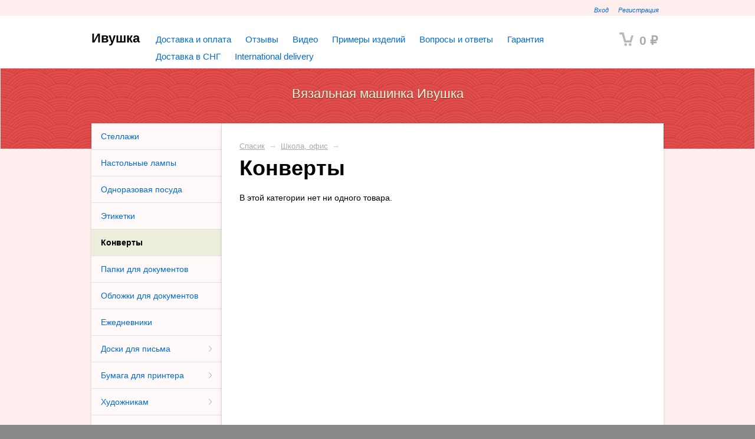

--- FILE ---
content_type: text/html; charset=utf-8
request_url: https://spasik.com/ivushka/shkola-ofis/konverty/
body_size: 9895
content:
<!DOCTYPE html>
<html>
<head>
    <meta http-equiv="Content-Type" content="text/html; charset=utf-8"/>
    <meta name="viewport" content="width=device-width, initial-scale=1" />

    <title>Купить Конверты без предоплаты наложенным платежом по всей России </title>
    <meta name="Keywords" content="купить Конверты цена наложенным платежом без предоплаты, отзывы Конверты, фото Конверты, видео Конверты, каталог Конверты" />
    <meta name="Description" content="Товары группы Конверты в интернет-магазине Спасик. Описание, фото, характеристики, цены" />
    
        <link rel="shortcut icon" href="/favicon.ico"/>
            <!-- rss -->
                <link rel="alternate" type="application/rss+xml" title="Спасик" href="https://spasik.com/blog/rss/">           
    <!-- css -->
    <link href="/wa-data/public/site/themes/default4/default.css?v2.2.0.1" rel="stylesheet" type="text/css"/>
    <link href="/wa-data/public/site/themes/default4/waslidemenu/waslidemenu.css?v2.2.0.1" rel="stylesheet" type="text/css"/>
     <link href="/wa-content/font/ruble/arial/fontface.css" rel="stylesheet" type="text/css">     
    
    <!-- js -->
    <script type="text/javascript" src="/wa-content/js/jquery/jquery-1.11.1.min.js" ></script>
    
    <script type="text/javascript" src="/wa-content/js/jquery/jquery-migrate-1.2.1.min.js"></script>
    <script type="text/javascript" src="/wa-data/public/site/themes/default4/default.js?v2.2.0.1"></script>
    <script type="text/javascript" src="/wa-data/public/site/themes/default4/waslidemenu/jquery.waslidemenu.min.js?v2.2.0.1"></script>

     
    
    <!-- shop app css -->
<link href="/wa-data/public/shop/themes/default4/default.shop.css?v2.2.0.1" rel="stylesheet" type="text/css">
<link href="/wa-data/public/shop/themes/default4/jquery.bxslider.css?v2.2.0.1" rel="stylesheet" />

<!-- js -->
<script type="text/javascript" src="/wa-apps/shop/js/lazy.load.js?v9.4.3.70"></script>
<script type="text/javascript" src="/wa-data/public/shop/themes/default4/jquery.bxslider.min.js?v2.2.0.1"></script>
<script type="text/javascript" src="/wa-content/js/jquery-plugins/jquery.cookie.js?v3.7.0"></script>
<script type="text/javascript" src="/wa-data/public/shop/themes/default4/default.shop.js?v2.2.0.1"></script>
<script type="text/javascript" src="/wa-content/js/jquery-plugins/jquery.retina.min.js?v3.7.0"></script>
<script type="text/javascript">$(window).load(function() { 
    $('.promo img').retina({ force_original_dimensions: false });
    $('.product-list img,.product-info img,.cart img').retina();;
    $('.bestsellers img').retina();
});
</script>



<!-- plugin hook: 'frontend_head' -->

<style type="text/css">
    .autocomplete-suggestions { border: 1px solid #999; background: #FFF; cursor: default; overflow: auto; -webkit-box-shadow: 1px 4px 3px rgba(50, 50, 50, 0.64); -moz-box-shadow: 1px 4px 3px rgba(50, 50, 50, 0.64); box-shadow: 1px 4px 3px rgba(50, 50, 50, 0.64); }
    .autocomplete-suggestion { padding: 2px 5px; overflow: hidden; }
    .autocomplete-selected { background: #F0F0F0; }
    .autocomplete-suggestions span.highlight { font-weight: bold;}
    .autocomplete-suggestion img { float:left; margin-right: 5px}
    input.autocomplete-loading { background: url('/wa-apps/shop/plugins/searchautocomplete/img/loading.gif') right 3px no-repeat; }
</style><script src="/wa-apps/shop/plugins/searchautocomplete/js/jquery.autocomplete.min.js?1.8.0"></script>
<script>
    $(document).ready(function () {
        $("#search").searchautocomplete({"serviceUrl":"\/ivushka\/search\/autocomplete\/","minChars":2});
    });
</script><!--kmgtm plugin SETTINGS-->
<script src="/wa-apps/shop/plugins/kmgtm/js/kmgtm.min.js?v1.6.3" type="application/javascript" data-script-exception="1"></script>
<script data-script-exception="1">
(function(){
    Kmgtm.init({"settings":{"enable_for_domain":"1","onestep_checkout":"0","onestep_path":"","do_not_send_checkout_steps":"0","respect_previous_steps":"0","use_gtm":1,"gtm_id":"GTM-T68ZLSH","gtm_manual":"0","add_datalayer":"1","datalayer_name":"dataLayer","gtm_ee":1,"gtm_type":"1","gtm_logged":"1","gtm_userid":"1","gtm_usergroup":"1","gtm_ecom_data":"1","ua_id":"UA-9209474-1","ua_additional_code_before":0,"ua_additional_code":0,"ua_ee":0,"ua_remarketing":1,"ua_dynamic_remarketing":"1","ua_dynamic_remarketing_indexes":{"ecomm_prodid":"1","ecomm_pagetype":"2","ecomm_totalvalue":"3"},"crossselling_count":12,"upselling_count":12,"refund_button_ids":"DELETE, REFUND, LEVYY, DUBL, OTLOYHEN","quicklook":".quick_view, a.quick_view","productclick":"#product-list .product a.img_middle, #product-list .product .product_name a, #product-list .product .rating a, .product-list .product a.img_middle, .product-list .product .product_name a, .product-list .product .rating a","product":"#product-list .product, .product-list .product","categoryname":".category-name","all_categories":"0","brand":"brand","revenue":{"products":"1","purchase":"1"},"affiliate":"","product_name_mask":"{{name}}","add_variant":"1","include_services":"0","yaid":"485421","mailid":"1806636","tmr_list_id":"1","fb_user_data":{"em":"1","fn":"1","ln":"1","ph":"1","ge":"1","db":"1"},"vk_price_id":"2983","click_selector":"#product-list .product a.img_middle, #product-list .product .product_name a, #product-list .product .rating a, .product-list .product a.img_middle, .product-list .product .product_name a, .product-list .product .rating a","product_selector":"#product-list .product, .product-list .product","category_selector":".category-name","quicklook_selector":0,"default_ua_exist":"UA-9209474-1","currency_code":"RUB"},"url":"\/ivushka\/kmgtm\/changepurchase","url_order":"\/ivushka\/kmgtm\/getpurchase","checkout_version":1,"url_checkout_step":"\/ivushka\/kmgtm\/checkoutstep"});
})();
</script>
<!--/kmgtm plugin SETTINGS-->

<!--kmgtm plugin DATALAYER-->
<script data-script-exception="1">
window.dataLayer = window.dataLayer || [];
Kmgtm.GTM.pushData({"kmgtm.currency":"RUB"});
Kmgtm.GTM.pushData({"page_category":"category"});
Kmgtm.GTM.pushData({"user_status":"not logged"});
Kmgtm.GTM.pushData({"kmgtm.uaId":"UA-9209474-1"});
Kmgtm.GTM.eventSend('kmgtm.DATALAYER');
</script>
<!--/kmgtm plugin DATALAYER-->

<!--kmgtm plugin ADWORDS-->
<script data-script-exception="1">
Kmgtm.GTM.pushData({"ecomm_pagetype":"category"});
Kmgtm.GA.setDimension(2, 'category');
Kmgtm.GTM.pushData({"ecomm_category":"Конверты"});
Kmgtm.GTM.eventSend('kmgtm.ADWORDS');
</script>
<!--/kmgtm plugin ADWORDS-->

<!--kmgtm plugin TMR-->
<script data-script-exception="1">
Kmgtm.GTM.pushData({"kmgtm.tmrMailId":"1806636"});
Kmgtm.GTM.pushData({"kmgtm.tmrListId":"1"});
Kmgtm.GTM.eventSend('kmgtm.TMR');
</script>
<!--/kmgtm plugin TMR-->

<!--kmgtm plugin VK-->
<script data-script-exception="1">
Kmgtm.GTM.pushData({"kmgtm.vkPriceId":"2983"});
Kmgtm.GTM.eventSend('kmgtm.VK');
</script>
<!--/kmgtm plugin VK-->

<!--kmgtm plugin FB-->
<script data-script-exception="1">
Kmgtm.GTM.eventSend('kmgtm.FB');
</script>
<!--/kmgtm plugin FB-->

<!--kmgtm plugin YA-->
<script data-script-exception="1">
Kmgtm.GTM.pushData({"kmgtm.yaId":"485421"});
Kmgtm.GTM.pushData({"kmgtm.yaClientId":""});
Kmgtm.GTM.eventSend('kmgtm.YA');
</script>
<!--/kmgtm plugin YA-->

<!--kmgtm plugin UA-->
<script data-script-exception="1">
Kmgtm.GA.remarketingPlugin();
</script>
<!--/kmgtm plugin UA-->

<!--kmgtm plugin GTM-->
<script data-script-exception="1">
window['dataLayer'] = window['dataLayer'] || [];
/* GA hack */
if (window['GoogleAnalyticsObject'] === undefined) {
    window['GoogleAnalyticsObject'] = 'ga';
    window['ga'] = window['ga'] || function() {
        (window['ga'].q = window['ga'].q || []).push(arguments)
    };
}
/* Google Tag Manager // KMGTM */
(function(w,d,s,l,i){w[l]=w[l]||[];w[l].push({'gtm.start':
new Date().getTime(),event:'gtm.js'});var f=d.getElementsByTagName(s)[0],
j=d.createElement(s),dl=l!='dataLayer'?'&l='+l:'';j.async=true;j.src=
'https://www.googletagmanager.com/gtm.js?id='+i+dl;f.parentNode.insertBefore(j,f);
})(window,document,'script','dataLayer','GTM-T68ZLSH');
/* End Google Tag Manager // KMGTM */
Kmgtm.GTM.eventSend('kmgtm.GTM');
</script>
<!--/kmgtm plugin GTM-->
<script src='/wa-apps/shop/plugins/arrived/js/main.js?v3.3.4'></script>
		<script> var arrived_ignore_stock_count = 0; </script>
		<link rel='stylesheet' href='/wa-apps/shop/plugins/arrived/css/main.css?v3.3.4' /><script type="text/javascript" src="/ivushka/dp-plugin/config/?v1.22.3"></script><meta property="og:type" content="product.group" />
<meta property="og:url" content="https://spasik.com/ivushka/shkola-ofis/konverty/" />
<meta property="og:title" content="Конверты" />
<meta property="og:locale" content="ru_RU" />
<meta property="og:image" content="" />
<meta property="og:updated_time" content="2021-01-29 11:53:06" />
<meta property="twitter:card" content="summary" />
<meta property="twitter:title" content="Конверты" />
<meta property="twitter:url" content="https://spasik.com/ivushka/shkola-ofis/konverty/" />
<meta property="twitter:image" content="" />

    
    <script>
(function(i,s,o,g,r,a,m){i['GoogleAnalyticsObject']=r;i[r]=i[r]||function(){
(i[r].q=i[r].q||[]).push(arguments)},i[r].l=1*new Date();a=s.createElement(o),
m=s.getElementsByTagName(o)[0];a.async=1;a.src=g;m.parentNode.insertBefore(a,m)
})(window,document,'script','//www.google-analytics.com/analytics.js','ga');
ga('create', 'UA-9209474-1', 'auto');
ga('send', 'pageview');

</script> 
    
    <!--[if lt IE 9]>
    <script>
    document.createElement('header');
    document.createElement('nav');
    document.createElement('section');
    document.createElement('article');
    document.createElement('aside');
    document.createElement('footer');
    document.createElement('figure');
    document.createElement('hgroup');
    document.createElement('menu');
    </script>
    <![endif]-->
    
</head>
<body class="color_scheme_red">


    <header class="globalheader">
            
                
            <!-- GLOBAL HEADER -->
            <div id="globalnav" class="dimmed">
                <div class="container">
        
                    <button id="mobile-nav-toggle"><!-- nav toggle for mobile devices --></button>
                    
                    <nav role="navigation">
                    
                        <!-- core site sections (apps) -->
                        <!--<ul class="apps">
                                                            <li><a href="https://spasik.com">Главная</a></li>
                                                            <li><a href="https://spasik.com/dostavka-i-oplata/">Доставка и оплата</a></li>
                                                            <li><a href="https://spasik.com/garantija/">Гарантия</a></li>
                                                            <li><a href="https://spasik.com/1/">О нас</a></li>
                                                            <li><a href="https://spasik.com/2/">Как сделать заказ?</a></li>
                                                            <li><a href="https://spasik.com/punkty-vydachi/">Пункты выдачи</a></li>
                                                            <li><a href="https://spasik.com/otzyvy-pokupateley/">Отзывы</a></li>
                                                            <li><a href="https://spasik.com/usloviya-raboty/">Условия</a></li>
                                                            <li><a href="https://spasik.com/politika-obrabotki-personalnykh-dannykh/">Политика обработки ПД</a></li>
                                                    </ul> -->
                        
                                                    <!-- user auth -->
                            <ul class="auth">
                                                   
                                                                    <li><a href="/login/" class="not-visited">Вход</a></li>
                                    <li><a href="/signup/" class="not-visited">Регистрация</a></li>
                                                                
                            </ul>
                        
                                                
                    </nav>
                    <div class="clear-both"></div>
                     
                </div>
            </div>
            
        

        <!-- EXTENDED HEADER with in-app navigation -->
        <div class="container extendednav" id="header-container">
            <h2>
                <a href="http://spasik.com/ivushka">
                                            Ивушка
                                    </a>
            </h2>
            
                            <!-- cart -->
                                <div id="cart" class="cart empty">
                     <a href="/ivushka/cart/" class="cart-summary">
                         <i class="cart-icon"></i>
                         <strong class="cart-total">0 <span class="ruble">₽</span></strong>
                     </a>
                     <div id="cart-content">
                         
                     </div>
                     <a href="/ivushka/cart/" class="cart-to-checkout" style="display: none;">
                         Посмотреть корзину
                     </a>
                </div>
                        
                <ul class="pages">
                    <li><a href="/ivushka/dostavka/">Доставка и оплата</a></li>
                    <li><a href="/ivushka/otzyvy/">Отзывы</a></li>
                    <li><a href="/ivushka/videouroki/">Видео</a></li>
                    <li><a href="/ivushka/primery-izdeliy/">Примеры изделий</a></li>
                    <li><a href="/ivushka/voprosy-i-otvety/">Вопросы и ответы</a></li>
                    <li><a href="/ivushka/garantiya/">Гарантия</a></li>
                    <li><a href="/ivushka/dostavka-v-sng/">Доставка в СНГ</a></li>
                    <li><a href="/ivushka/international-delivery/">International delivery</a></li>
            </ul>


<!-- checkout navigation -->

            
            <div class="clear-both"></div> 
        </div>        
        
    </header>
    
    <!-- APP CONTENT -->
    <main class="maincontent" role="main">
        <div class="banner red">
            <div class="container">

                                    <h3>Вязальная машинка Ивушка</h3>
                
                
                    <!-- product search 
<form method="get" action="/ivushka/search/" class="search">
    <div class="search-wrapper">
        <input id="search" type="search" name="query"  placeholder="Найти товары">
        <button type="submit"></button>
    </div>
</form>-->

<!-- checkout navigation -->

                
                
                <div class="clear-both"></div>
            </div>
        </div>
        <div class="container">
            <div class="page">
                <!-- plugin hook: 'frontend_header' -->

<!-- Google Tag Manager (noscript) // KMGTM -->
<noscript><iframe src="https://www.googletagmanager.com/ns.html?id=GTM-T68ZLSH"
height="0" width="0" style="display:none;visibility:hidden"></iframe></noscript>
<!-- End Google Tag Manager (noscript) // KMGTM -->            


    
<nav class="page-nav" role="navigation">

                <!-- plugin hook: 'frontend_nav' -->
    
        
    
        <!-- SIDEBAR with plugins nav, categories and tags -->
        <div class="nav-sidebar">
            <a href="/ivushka/" class="nav-sidebar-header">Каталог товаров</a>
            <div class="nav-sidebar-body">
                
                <!-- categories -->
                <div class="slidemenu" data-back-lbl="Назад">
                    <ul class="menu-v category-tree"><li class="collapsible"><a href="/ivushka/zimniy-otdykh/" title="Зимний отдых">Зимний отдых</a><ul class="menu-v"><li><a href="/ivushka/zimniy-otdykh/elektricheskie-odeyala-prostyni-grelki/" title="Электрические одеяла, простыни, грелки">Электрические одеяла, простыни, грелки</a></li><li><a href="/ivushka/zimniy-otdykh/khokkeynye-klyushki-shayby/" title="Хоккейные клюшки, шайбы">Хоккейные клюшки, шайбы</a></li><li><a href="/ivushka/zimniy-otdykh/khokkeynye-konki/" title="Хоккейные коньки">Хоккейные коньки</a></li><li><a href="/ivushka/zimniy-otdykh/razdvizhnye-konki/" title="Раздвижные коньки">Раздвижные коньки</a></li><li><a href="/ivushka/zimniy-otdykh/figurnye-konki/" title="Фигурные коньки">Фигурные коньки</a></li><li><a href="/ivushka/zimniy-otdykh/snegokaty/" title="Снегокаты">Снегокаты</a></li><li><a href="/ivushka/zimniy-otdykh/sanki-detskie/" title="Санки детские">Санки детские</a></li><li><a href="/ivushka/zimniy-otdykh/lyzhnye-palki/" title="Лыжные палки">Лыжные палки</a></li><li><a href="/ivushka/zimniy-otdykh/lyzhnye-botinki-krepleniya/" title="Лыжные ботинки, крепления">Лыжные ботинки, крепления</a></li><li><a href="/ivushka/zimniy-otdykh/lyzhi-begovye-komplekty/" title="Лыжи беговые, комплекты">Лыжи беговые, комплекты</a></li><li><a href="/ivushka/zimniy-otdykh/ochki-gornolyzhnye-1/" title="Очки горнолыжные">Очки горнолыжные</a></li><li><a href="/ivushka/zimniy-otdykh/tyubingi/" title="Тюбинги">Тюбинги</a></li></ul></li><li class="collapsible"><a href="/ivushka/shkola-ofis/" title="Школа, офис">Школа, офис</a><ul class="menu-v"><li><a href="/ivushka/shkola-ofis/stellazhi/" title="Стеллажи">Стеллажи</a></li><li><a href="/ivushka/shkola-ofis/nastolnye-lampy/" title="Настольные лампы">Настольные лампы</a></li><li><a href="/ivushka/shkola-ofis/odnorazovaya-posuda/" title="Одноразовая посуда">Одноразовая посуда</a></li><li><a href="/ivushka/shkola-ofis/etiketki/" title="Этикетки">Этикетки</a></li><li class="selected"><a href="/ivushka/shkola-ofis/konverty/" title="Конверты">Конверты</a></li><li><a href="/ivushka/shkola-ofis/papki-dlya-dokumentov/" title="Папки для документов">Папки для документов</a></li><li><a href="/ivushka/shkola-ofis/oblozhki-dlya-dokumentov/" title="Обложки для документов">Обложки для документов</a></li><li><a href="/ivushka/shkola-ofis/yezhednevniki/" title="Ежедневники">Ежедневники</a></li><li class="collapsible"><a href="/ivushka/shkola-ofis/doski-dlya-pisma/" title="Доски для письма">Доски для письма</a><ul class="menu-v"><li><a href="/ivushka/shkola-ofis/doski-dlya-pisma/doski-dlya-mela/" title="Доски для мела">Доски для мела</a></li><li><a href="/ivushka/shkola-ofis/doski-dlya-pisma/informatsionnye/" title="Информационные">Информационные</a></li><li><a href="/ivushka/shkola-ofis/doski-dlya-pisma/flipcharty/" title="Флипчарты">Флипчарты</a></li><li><a href="/ivushka/shkola-ofis/doski-dlya-pisma/magnitno-markernye/" title="Магнитно маркерные">Магнитно маркерные</a></li></ul></li><li class="collapsible"><a href="/ivushka/shkola-ofis/bumaga-dlya-printera/" title="Бумага для принтера">Бумага для принтера</a><ul class="menu-v"><li><a href="/ivushka/shkola-ofis/bumaga-dlya-printera/fotobumaga/" title="Фотобумага">Фотобумага</a></li><li><a href="/ivushka/shkola-ofis/bumaga-dlya-printera/tsvetnaya/" title="Цветная">Цветная</a></li><li><a href="/ivushka/shkola-ofis/bumaga-dlya-printera/belaya/" title="Белая">Белая</a></li></ul></li><li class="collapsible"><a href="/ivushka/shkola-ofis/khudozhnikam/" title="Художникам">Художникам</a><ul class="menu-v"><li><a href="/ivushka/shkola-ofis/khudozhnikam/aksessuary-1/" title="Аксессуары">Аксессуары</a></li><li><a href="/ivushka/shkola-ofis/khudozhnikam/skulpturnyy-plastilin/" title="Скульптурный пластилин">Скульптурный пластилин</a></li><li><a href="/ivushka/shkola-ofis/khudozhnikam/bumaga-kholst/" title="Бумага, холст">Бумага, холст</a></li><li><a href="/ivushka/shkola-ofis/khudozhnikam/karandashi-pastel-ugol/" title="Карандаши, пастель, уголь">Карандаши, пастель, уголь</a></li><li><a href="/ivushka/shkola-ofis/khudozhnikam/kisti/" title="Кисти">Кисти</a></li><li><a href="/ivushka/shkola-ofis/khudozhnikam/kraski/" title="Краски">Краски</a></li></ul></li><li class="collapsible"><a href="/ivushka/shkola-ofis/tvorchestvo-igry/" title="Творчество, игры">Творчество, игры</a><ul class="menu-v"><li><a href="/ivushka/shkola-ofis/tvorchestvo-igry/naduvnye-shary/" title="Надувные шары">Надувные шары</a></li><li><a href="/ivushka/shkola-ofis/tvorchestvo-igry/igrushki/" title="Игрушки">Игрушки</a></li><li><a href="/ivushka/shkola-ofis/tvorchestvo-igry/mashinki/" title="Машинки">Машинки</a></li><li><a href="/ivushka/shkola-ofis/tvorchestvo-igry/konstruktory/" title="Конструкторы">Конструкторы</a></li><li><a href="/ivushka/shkola-ofis/tvorchestvo-igry/rukodelie/" title="Рукоделие">Рукоделие</a></li><li><a href="/ivushka/shkola-ofis/tvorchestvo-igry/pazly-mozaika/" title="Пазлы, мозаика">Пазлы, мозаика</a></li><li><a href="/ivushka/shkola-ofis/tvorchestvo-igry/tsvetnye-karandashi/" title="Цветные карандаши">Цветные карандаши</a></li><li><a href="/ivushka/shkola-ofis/tvorchestvo-igry/opyty-i-kristally/" title="Опыты и кристаллы">Опыты и кристаллы</a></li><li><a href="/ivushka/shkola-ofis/tvorchestvo-igry/slaymy/" title="Слаймы">Слаймы</a></li><li><a href="/ivushka/shkola-ofis/tvorchestvo-igry/plastilin/" title="Пластилин">Пластилин</a></li><li><a href="/ivushka/shkola-ofis/tvorchestvo-igry/sbornye-modeli/" title="Сборные модели">Сборные модели</a></li><li><a href="/ivushka/shkola-ofis/tvorchestvo-igry/nastolnye-igry-1/" title="Настольные игры">Настольные игры</a></li><li><a href="/ivushka/shkola-ofis/tvorchestvo-igry/vyzhiganie/" title="Выжигание">Выжигание</a></li><li><a href="/ivushka/shkola-ofis/tvorchestvo-igry/lepka/" title="Лепка">Лепка</a></li><li><a href="/ivushka/shkola-ofis/tvorchestvo-igry/kartiny-po-nomeram/" title="Картины по номерам">Картины по номерам</a></li></ul></li><li><a href="/ivushka/shkola-ofis/cherchenie/" title="Черчение">Черчение</a></li><li><a href="/ivushka/shkola-ofis/globusy/" title="Глобусы">Глобусы</a></li><li><a href="/ivushka/shkola-ofis/kalkulyatory/" title="Калькуляторы">Калькуляторы</a></li><li class="collapsible"><a href="/ivushka/shkola-ofis/kompyuternye-aksessuary/" title="Компьютерные аксессуары">Компьютерные аксессуары</a><ul class="menu-v"><li><a href="/ivushka/shkola-ofis/kompyuternye-aksessuary/fleshki-karty-pamyati/" title="Флешки, карты памяти">Флешки, карты памяти</a></li><li><a href="/ivushka/shkola-ofis/kompyuternye-aksessuary/naushniki/" title="Наушники">Наушники</a></li><li><a href="/ivushka/shkola-ofis/kompyuternye-aksessuary/myshki/" title="Мышки">Мышки</a></li><li><a href="/ivushka/shkola-ofis/kompyuternye-aksessuary/kovriki/" title="Коврики">Коврики</a></li><li><a href="/ivushka/shkola-ofis/kompyuternye-aksessuary/klaviatury/" title="Клавиатуры">Клавиатуры</a></li></ul></li><li><a href="/ivushka/shkola-ofis/penaly/" title="Пеналы">Пеналы</a></li><li class="collapsible"><a href="/ivushka/shkola-ofis/kantstovary/" title="Канцтовары">Канцтовары</a><ul class="menu-v"><li><a href="/ivushka/shkola-ofis/kantstovary/nabory-dlya-pervoklassnikov/" title="Наборы для первоклассников">Наборы для первоклассников</a></li><li><a href="/ivushka/shkola-ofis/kantstovary/tochilki-1/" title="Точилки">Точилки</a></li><li><a href="/ivushka/shkola-ofis/kantstovary/markery/" title="Маркеры">Маркеры</a></li><li><a href="/ivushka/shkola-ofis/kantstovary/ruchki-flomastery/" title="Ручки, фломастеры">Ручки, фломастеры</a></li><li><a href="/ivushka/shkola-ofis/kantstovary/kantselyarskie-nabory/" title="Канцелярские наборы">Канцелярские наборы</a></li><li><a href="/ivushka/shkola-ofis/kantstovary/ruchki-parker/" title="Ручки Parker">Ручки Parker</a></li><li><a href="/ivushka/shkola-ofis/kantstovary/lupy/" title="Лупы">Лупы</a></li></ul></li><li class="collapsible"><a href="/ivushka/shkola-ofis/ryukzaki-rantsy/" title="Рюкзаки, ранцы">Рюкзаки, ранцы</a><ul class="menu-v"><li><a href="/ivushka/shkola-ofis/ryukzaki-rantsy/sumki-dlya-obuvi/" title="Сумки для обуви">Сумки для обуви</a></li><li><a href="/ivushka/shkola-ofis/ryukzaki-rantsy/ryukzaki-i-sumki-dlya-noutbuka/" title="Рюкзаки и сумки для ноутбука">Рюкзаки и сумки для ноутбука</a></li><li><a href="/ivushka/shkola-ofis/ryukzaki-rantsy/studentam/" title="Студентам">Студентам</a></li><li><a href="/ivushka/shkola-ofis/ryukzaki-rantsy/shkolnikam/" title="Школьникам">Школьникам</a></li><li><a href="/ivushka/shkola-ofis/ryukzaki-rantsy/pervoklassnikam/" title="Первоклассникам">Первоклассникам</a></li></ul></li><li><a href="/ivushka/shkola-ofis/ofisnye-seyfy/" title="Офисные сейфы">Офисные сейфы</a></li><li><a href="/ivushka/shkola-ofis/kompyuternye-kresla/" title="Компьютерные кресла">Компьютерные кресла</a></li><li><a href="/ivushka/shkola-ofis/sredstva-zashchity/" title="Средства защиты">Средства защиты</a></li></ul></li><li><a href="/ivushka/ruchnaja-vjazalnaja-mashinka/" title="Ручная вязальная машинка">Ручная вязальная машинка</a></li></ul>
                    <div class="clear-both"></div>
                </div>                
                    
                                    <!-- tags 
                    <p class="tags block align-center hoax-sidebar nav-sidebar-hide-this-on-tablets-and-mobile" id="hoax-sidebar-tags" data-key="tags">
                                                    <a href="/ivushka/tag//" style="font-size: 150%; opacity: 1.00"></a>
                                                    <a href="/ivushka/tag/%D0%9B%D0%BE%D0%B4%D0%BA%D0%B8+%D0%9F%D0%92%D0%A5/" style="font-size: 84%; opacity: 0.34">Лодки ПВХ</a>
                                                    <a href="/ivushka/tag/%D0%A0%D0%B5%D1%88%D0%B5%D1%82%D0%BA%D0%B0/" style="font-size: 80%; opacity: 0.30">Решетка</a>
                                                    <a href="/ivushka/tag/%D0%A0%D1%8E%D0%BA%D0%B7%D0%B0%D0%BA/" style="font-size: 126%; opacity: 0.75">Рюкзак</a>
                                                    <a href="/ivushka/tag/%D0%A1%D0%BF%D0%B0%D0%BB%D1%8C%D0%BD%D0%B8%D0%BA-%D0%BE%D0%B4%D0%B5%D1%8F%D0%BB%D0%BE/" style="font-size: 82%; opacity: 0.32">Спальник-одеяло</a>
                                                    <a href="/ivushka/tag/%D0%A1%D0%BF%D0%B0%D1%81%D0%B6%D0%B8%D0%BB%D0%B5%D1%82/" style="font-size: 80%; opacity: 0.30">Спасжилет</a>
                                                    <a href="/ivushka/tag/%D0%A1%D1%82%D1%83%D0%BB/" style="font-size: 85%; opacity: 0.34">Стул</a>
                                                    <a href="/ivushka/tag/%D0%A2%D1%83%D1%80%D0%B8%D1%81%D1%82%D0%B8%D1%87%D0%B5%D1%81%D0%BA%D0%B8%D0%B9+%D0%BA%D0%BE%D0%B2%D1%80%D0%B8%D0%BA/" style="font-size: 84%; opacity: 0.34">Туристический коврик</a>
                                                    <a href="/ivushka/tag/%D0%B1%D0%B5%D0%B9%D1%81%D0%B1%D0%BE%D0%BB%D0%BA%D0%B0/" style="font-size: 81%; opacity: 0.31">бейсболка</a>
                                                    <a href="/ivushka/tag/%D0%B1%D0%B8%D0%BD%D0%BE%D0%BA%D0%BB%D1%8C/" style="font-size: 80%; opacity: 0.30">бинокль</a>
                                                    <a href="/ivushka/tag/%D0%B1%D1%80%D1%8E%D0%BA%D0%B8/" style="font-size: 86%; opacity: 0.36">брюки</a>
                                                    <a href="/ivushka/tag/%D0%B6%D0%B8%D0%BB%D0%B5%D1%82/" style="font-size: 86%; opacity: 0.35">жилет</a>
                                                    <a href="/ivushka/tag/%D0%B7%D0%B0%D1%80%D1%8F%D0%B4%D0%BA%D0%B0/" style="font-size: 81%; opacity: 0.31">зарядка</a>
                                                    <a href="/ivushka/tag/%D0%B7%D0%B0%D1%80%D1%8F%D0%B4%D0%BD%D0%BE%D0%B5+%D1%83%D1%81%D1%82%D1%80%D0%BE%D0%B9%D1%81%D1%82%D0%B2%D0%BE/" style="font-size: 81%; opacity: 0.31">зарядное устройство</a>
                                                    <a href="/ivushka/tag/%D0%B7%D0%B8%D0%BC%D0%BD%D1%8F%D1%8F+%D0%BF%D0%B0%D0%BB%D0%B0%D1%82%D0%BA%D0%B0/" style="font-size: 83%; opacity: 0.33">зимняя палатка</a>
                                                    <a href="/ivushka/tag/%D0%BA%D0%B0%D0%BB%D1%8C%D1%81%D0%BE%D0%BD%D1%8B/" style="font-size: 81%; opacity: 0.31">кальсоны</a>
                                                    <a href="/ivushka/tag/%D0%BA%D0%B0%D0%BF%D0%BA%D0%B0%D0%BD+%D0%B3%D1%83%D0%BC%D0%B0%D0%BD%D0%BD%D1%8B%D0%B9/" style="font-size: 82%; opacity: 0.31">капкан гуманный</a>
                                                    <a href="/ivushka/tag/%D0%BA%D0%B0%D0%BF%D0%BA%D0%B0%D0%BD+%D0%BF%D1%80%D0%BE%D1%85%D0%BE%D0%B4%D0%BD%D0%BE%D0%B9/" style="font-size: 82%; opacity: 0.32">капкан проходной</a>
                                                    <a href="/ivushka/tag/%D0%BA%D0%BE%D0%B2%D1%80%D0%B8%D0%BA+%D1%81%D0%B0%D0%BC%D0%BE%D0%BD%D0%B0%D0%B4%D1%83%D0%B2%D0%B0%D1%8E%D1%89%D0%B8%D0%B9%D1%81%D1%8F/" style="font-size: 83%; opacity: 0.33">коврик самонадувающийся</a>
                                                    <a href="/ivushka/tag/%D0%BA%D0%BE%D1%81%D1%82%D1%8E%D0%BC/" style="font-size: 89%; opacity: 0.38">костюм</a>
                                                    <a href="/ivushka/tag/%D0%BA%D1%83%D1%80%D1%82%D0%BA%D0%B0/" style="font-size: 92%; opacity: 0.41">куртка</a>
                                                    <a href="/ivushka/tag/%D0%BB%D0%B5%D0%B4%D0%BE%D0%B1%D1%83%D1%80/" style="font-size: 85%; opacity: 0.34">ледобур</a>
                                                    <a href="/ivushka/tag/%D0%BB%D0%B5%D1%82%D0%BD%D1%8F%D1%8F+%D1%80%D1%8B%D0%B1%D0%B0%D0%BB%D0%BA%D0%B0/" style="font-size: 85%; opacity: 0.34">летняя рыбалка</a>
                                                    <a href="/ivushka/tag/%D0%BC%D0%B0%D0%BD%D0%B3%D0%B0%D0%BB/" style="font-size: 80%; opacity: 0.30">мангал</a>
                                                    <a href="/ivushka/tag/%D0%BD%D0%B0%D0%BB%D0%BE%D0%B1%D0%BD%D1%8B%D0%B9+%D1%84%D0%BE%D0%BD%D0%B0%D1%80%D1%8C/" style="font-size: 82%; opacity: 0.31">налобный фонарь</a>
                                                    <a href="/ivushka/tag/%D0%BE%D0%B1%D1%83%D0%B2%D1%8C/" style="font-size: 83%; opacity: 0.33">обувь</a>
                                                    <a href="/ivushka/tag/%D0%BE%D1%85%D0%BE%D1%82%D0%B0/" style="font-size: 82%; opacity: 0.32">охота</a>
                                                    <a href="/ivushka/tag/%D0%BE%D1%87%D0%BA%D0%B8/" style="font-size: 100%; opacity: 0.49">очки</a>
                                                    <a href="/ivushka/tag/%D0%BF%D0%B0%D0%BB%D0%B0%D1%82%D0%BA%D0%B0/" style="font-size: 135%; opacity: 0.85">палатка</a>
                                                    <a href="/ivushka/tag/%D0%BF%D0%B0%D1%82%D1%80%D0%BE%D0%BD%D1%82%D0%B0%D1%88/" style="font-size: 80%; opacity: 0.30">патронташ</a>
                                                    <a href="/ivushka/tag/%D0%BF%D1%80%D0%B0%D0%B2%D0%BE%D0%B5+%D0%B2%D1%80%D0%B0%D1%89%D0%B5%D0%BD%D0%B8%D0%B5/" style="font-size: 81%; opacity: 0.31">правое вращение</a>
                                                    <a href="/ivushka/tag/%D0%BF%D1%83%D1%85%D0%BE%D0%B2%D0%BE%D0%B9+%D1%81%D0%BF%D0%B0%D0%BB%D1%8C%D0%BD%D0%B8%D0%BA/" style="font-size: 83%; opacity: 0.33">пуховой спальник</a>
                                                    <a href="/ivushka/tag/%D1%80%D0%B0%D1%81%D0%BA%D0%BB%D0%B0%D0%B4%D1%83%D1%88%D0%BA%D0%B0/" style="font-size: 81%; opacity: 0.31">раскладушка</a>
                                                    <a href="/ivushka/tag/%D1%80%D0%B5%D0%B7%D0%B8%D0%BD%D0%BE%D0%B2%D0%B0%D1%8F+%D0%BB%D0%BE%D0%B4%D0%BA%D0%B0/" style="font-size: 82%; opacity: 0.31">резиновая лодка</a>
                                                    <a href="/ivushka/tag/%D1%80%D1%83%D0%B1%D0%B0%D1%88%D0%BA%D0%B0/" style="font-size: 82%; opacity: 0.32">рубашка</a>
                                                    <a href="/ivushka/tag/%D1%80%D1%8B%D0%B1%D0%B0%D0%BB%D0%BA%D0%B0/" style="font-size: 93%; opacity: 0.43">рыбалка</a>
                                                    <a href="/ivushka/tag/%D1%81%D0%B0%D0%BF%D0%BE%D0%B3%D0%B8/" style="font-size: 82%; opacity: 0.32">сапоги</a>
                                                    <a href="/ivushka/tag/%D1%81%D0%BF%D0%B0%D0%BB%D1%8C%D0%BD%D0%B8%D0%BA/" style="font-size: 94%; opacity: 0.44">спальник</a>
                                                    <a href="/ivushka/tag/%D1%81%D0%BF%D0%B0%D0%BB%D1%8C%D0%BD%D1%8B%D0%B9+%D0%BC%D0%B5%D1%88%D0%BE%D0%BA/" style="font-size: 81%; opacity: 0.31">спальный мешок</a>
                                                    <a href="/ivushka/tag/%D1%81%D0%BF%D0%B0%D0%BB%D1%8C%D0%BD%D1%8B%D0%B9+%D0%BC%D0%B5%D1%88%D0%BE%D0%BA-%D0%BA%D0%BE%D0%BA%D0%BE%D0%BD/" style="font-size: 82%; opacity: 0.31">спальный мешок-кокон</a>
                                                    <a href="/ivushka/tag/%D1%81%D0%BF%D0%B0%D1%81%D0%B0%D1%82%D0%B5%D0%BB%D1%8C%D0%BD%D1%8B%D0%B9+%D0%B6%D0%B8%D0%BB%D0%B5%D1%82/" style="font-size: 82%; opacity: 0.31">спасательный жилет</a>
                                                    <a href="/ivushka/tag/%D1%81%D1%82%D0%BE%D0%BB%D0%B8%D0%BA+%D1%81%D0%BA%D0%BB%D0%B0%D0%B4%D0%BD%D0%BE%D0%B9/" style="font-size: 83%; opacity: 0.33">столик складной</a>
                                                    <a href="/ivushka/tag/%D1%81%D1%82%D1%80%D0%B0%D1%85%D0%BE%D0%B2%D0%BE%D1%87%D0%BD%D1%8B%D0%B9+%D0%B6%D0%B8%D0%BB%D0%B5%D1%82/" style="font-size: 82%; opacity: 0.31">страховочный жилет</a>
                                                    <a href="/ivushka/tag/%D1%82%D0%B5%D0%BD%D1%82/" style="font-size: 87%; opacity: 0.37">тент</a>
                                                    <a href="/ivushka/tag/%D1%82%D0%B5%D1%80%D0%BC%D0%BE%D0%B1%D0%B5%D0%BB%D1%8C%D0%B5/" style="font-size: 89%; opacity: 0.39">термобелье</a>
                                                    <a href="/ivushka/tag/%D1%82%D0%B5%D1%80%D0%BC%D0%BE%D0%BD%D0%BE%D1%81%D0%BA%D0%B8/" style="font-size: 86%; opacity: 0.36">термоноски</a>
                                                    <a href="/ivushka/tag/%D1%82%D0%B5%D1%80%D0%BC%D0%BE%D1%81/" style="font-size: 92%; opacity: 0.41">термос</a>
                                                    <a href="/ivushka/tag/%D1%84%D0%BE%D0%BD%D0%B0%D1%80%D1%8C/" style="font-size: 96%; opacity: 0.46">фонарь</a>
                                                    <a href="/ivushka/tag/%D1%88%D0%B0%D0%BF%D0%BA%D0%B0/" style="font-size: 81%; opacity: 0.31">шапка</a>
                                                    <a href="/ivushka/tag/%D1%88%D0%BD%D0%B5%D0%BA/" style="font-size: 81%; opacity: 0.31">шнек</a>
                                            </p> -->
                
            </div>
        </div>
        

        <!-- + HOAX DROPDOWN nav bar for tags and plugins; to be shown on tablets only: requires JS for hoax elements implementation -->
                    <div class="nav-hotties nav-sidebar-ousted dropdown" id="hoax-hotties">
                
                                    <ul class="menu-h aux">
                    
                        <!-- 'frontend_nav' plugins -->
                                                
                                                    <!-- tags -->
                            <li class="collapsible">
                                <a href="#" onClick="return false">Теги</a>
                                <div class="inner shadowed">
                                    <p class="tags block align-center hoax-hotties" id="hoax-hotties-tags" data-key="tags"></p>
                                </div>
                            </li>
                                                
                    </ul>
                                        
            </div>
          
        
        
</nav>

<div class="page-content with-sidebar" id="page-content" itemscope itemtype="http://schema.org/WebPage">

    
    <!-- internal navigation breadcrumbs -->
            <nav class="breadcrumbs" itemprop="breadcrumb">
                            <a href="/ivushka/">Спасик</a>  <span class="rarr">&rarr;</span>
                                                            <a href="/ivushka/shkola-ofis/">Школа, офис</a> <span class="rarr">&rarr;</span>
                                    </nav>
    
    <h1 class="category-name">
    Конверты
</h1>

<!-- plugin hook: 'frontend_category' -->


<!-- filtering by product features -->    
    

<!-- description -->

<!-- subcategories -->

<div id="product-list">
            В этой категории нет ни одного товара.
    </div>

<div class="clear-both"></div>
    
    <div class="clear-both"></div>
    
</div>

<aside class="currency-toggle">
    </aside>  

<div class="clear-both"></div>

<div id="dialog" class="dialog">
    <div class="dialog-background"></div>
    <div class="dialog-window">
        <!-- common part -->
        <div class="cart">

        </div>
        <!-- /common part -->

    </div>
</div>

<aside id="compare-leash">
        <a style="display:none;" href="/ivushka/compare//">Сравнить выбранные товары (<strong>0</strong>)</a>
</aside>
            </div>
        </div>
    </main>
    
    <!-- FOOTER -->
    <footer class="globalfooter" role="contentinfo">
        <div class="container">
            <div class="footer-block" id="copyright">
                &copy; 2026
                <a href="/">Спасик</a>
            </div>
                       
                            <div class="footer-block">
                    <a href="/ivushka/" class="top">Магазин</a>
                    <a href="/ivushka/cart/">Корзина</a>
                    <a href="/ivushka/checkout/">Оформить заказ</a>
                </div>
            
                        
                            <div class="footer-block">
                    <a href="/blog/" class="top">Блог</a>
                    <a href="/blog/rss/">Подписаться</a>
                                                                <a href="https://spasik.com/blog/spasik/">Спасик</a>
                                    </div>
            
            <div class="footer-block">
                <a href="#" class="top">Обратная связь</a>
                
                                    <span></span>
                    <a href="mailto:info@spasik.com">info@spasik.com</a>
                            </div>

            
            
            <div class="clear-both"></div>
        </div>
        <div class="followus">
            <div class="container">

                                    <div class="mailer-subscribe">
                        
                        <form action="/mailer/subscribe/" id="mailer-subscribe-form" target="mailer-subscribe-iframe">
                            Подписаться на новости:
                            <input type="email" name="email" placeholder="your@email.here">
                            <input type="submit" value="Подписаться">
                        </form>
                        <iframe id="mailer-subscribe-iframe" name="mailer-subscribe-iframe" src="javascript:true" style="width:0;height:0;border:0px solid #666;float:right;background: #666;"></iframe>
                        <p style="display:none" id="mailer-subscribe-thankyou"><i>Спасибо! Будем держать вас в курсе.</i></p>
                    </div>
                                
                <div class="social">
                    <a href="https://spasik.com/blog/rss/" title="RSS"><i class="icon24 rss"></i></a>                                                            <a href="http://vk.com/ivushkamashinka" title="ВКонтакте"><i class="icon24 vk"></i></a>                                                                                                </div>
                
            </div>
        </div>
        <!-- plugin hook: 'frontend_footer' -->


<!--<div class="poweredby" role="complementary">
    <a href="http://www.shop-script.ru/">Создание интернет-магазина</a> — Shop-Script <span class="dots" title="Webasyst"></span>
</div>-->
    </footer>

</body>
</html>

--- FILE ---
content_type: text/plain
request_url: https://www.google-analytics.com/j/collect?v=1&_v=j102&a=477795514&t=pageview&_s=1&dl=https%3A%2F%2Fspasik.com%2Fivushka%2Fshkola-ofis%2Fkonverty%2F&ul=en-us%40posix&dt=%D0%9A%D1%83%D0%BF%D0%B8%D1%82%D1%8C%20%D0%9A%D0%BE%D0%BD%D0%B2%D0%B5%D1%80%D1%82%D1%8B%20%D0%B1%D0%B5%D0%B7%20%D0%BF%D1%80%D0%B5%D0%B4%D0%BE%D0%BF%D0%BB%D0%B0%D1%82%D1%8B%20%D0%BD%D0%B0%D0%BB%D0%BE%D0%B6%D0%B5%D0%BD%D0%BD%D1%8B%D0%BC%20%D0%BF%D0%BB%D0%B0%D1%82%D0%B5%D0%B6%D0%BE%D0%BC%20%D0%BF%D0%BE%20%D0%B2%D1%81%D0%B5%D0%B9%20%D0%A0%D0%BE%D1%81%D1%81%D0%B8%D0%B8&sr=1280x720&vp=1280x720&_u=YGBAgEABAAAAACAAI~&jid=454755200&gjid=1681317830&cid=1710774042.1769341170&tid=UA-9209474-1&_gid=616718576.1769341170&_slc=1&cd2=category&z=984347682
body_size: -449
content:
2,cG-Z8T5Q8EY0M